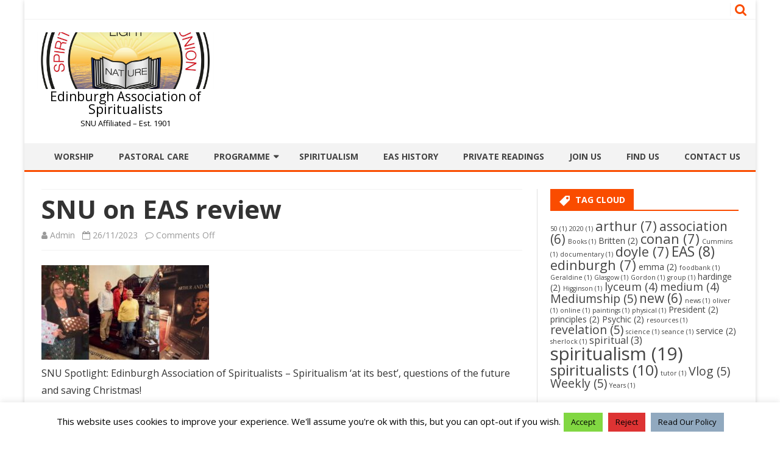

--- FILE ---
content_type: text/html; charset=UTF-8
request_url: http://edinburghspiritualists.church/snu-on-eas-review/
body_size: 13630
content:
<!DOCTYPE html>
<html lang="en-GB">
<head>
<meta charset="UTF-8" />
<meta name="viewport" content="width=device-width" />
<link rel="profile" href="http://gmpg.org/xfn/11" />
<link rel="pingback" href="http://edinburghspiritualists.church/xmlrpc.php" />

<title>SNU on EAS review &#8211; Edinburgh Association of Spiritualists</title>
<meta name='robots' content='max-image-preview:large' />
	<style>img:is([sizes="auto" i], [sizes^="auto," i]) { contain-intrinsic-size: 3000px 1500px }</style>
	<link rel='dns-prefetch' href='//fonts.googleapis.com' />
<link href='https://fonts.gstatic.com' crossorigin rel='preconnect' />
<link rel="alternate" type="application/rss+xml" title="Edinburgh Association of Spiritualists &raquo; Feed" href="http://edinburghspiritualists.church/feed/" />
<script type="text/javascript">
/* <![CDATA[ */
window._wpemojiSettings = {"baseUrl":"https:\/\/s.w.org\/images\/core\/emoji\/16.0.1\/72x72\/","ext":".png","svgUrl":"https:\/\/s.w.org\/images\/core\/emoji\/16.0.1\/svg\/","svgExt":".svg","source":{"concatemoji":"http:\/\/edinburghspiritualists.church\/wp-includes\/js\/wp-emoji-release.min.js?ver=6.8.3"}};
/*! This file is auto-generated */
!function(s,n){var o,i,e;function c(e){try{var t={supportTests:e,timestamp:(new Date).valueOf()};sessionStorage.setItem(o,JSON.stringify(t))}catch(e){}}function p(e,t,n){e.clearRect(0,0,e.canvas.width,e.canvas.height),e.fillText(t,0,0);var t=new Uint32Array(e.getImageData(0,0,e.canvas.width,e.canvas.height).data),a=(e.clearRect(0,0,e.canvas.width,e.canvas.height),e.fillText(n,0,0),new Uint32Array(e.getImageData(0,0,e.canvas.width,e.canvas.height).data));return t.every(function(e,t){return e===a[t]})}function u(e,t){e.clearRect(0,0,e.canvas.width,e.canvas.height),e.fillText(t,0,0);for(var n=e.getImageData(16,16,1,1),a=0;a<n.data.length;a++)if(0!==n.data[a])return!1;return!0}function f(e,t,n,a){switch(t){case"flag":return n(e,"\ud83c\udff3\ufe0f\u200d\u26a7\ufe0f","\ud83c\udff3\ufe0f\u200b\u26a7\ufe0f")?!1:!n(e,"\ud83c\udde8\ud83c\uddf6","\ud83c\udde8\u200b\ud83c\uddf6")&&!n(e,"\ud83c\udff4\udb40\udc67\udb40\udc62\udb40\udc65\udb40\udc6e\udb40\udc67\udb40\udc7f","\ud83c\udff4\u200b\udb40\udc67\u200b\udb40\udc62\u200b\udb40\udc65\u200b\udb40\udc6e\u200b\udb40\udc67\u200b\udb40\udc7f");case"emoji":return!a(e,"\ud83e\udedf")}return!1}function g(e,t,n,a){var r="undefined"!=typeof WorkerGlobalScope&&self instanceof WorkerGlobalScope?new OffscreenCanvas(300,150):s.createElement("canvas"),o=r.getContext("2d",{willReadFrequently:!0}),i=(o.textBaseline="top",o.font="600 32px Arial",{});return e.forEach(function(e){i[e]=t(o,e,n,a)}),i}function t(e){var t=s.createElement("script");t.src=e,t.defer=!0,s.head.appendChild(t)}"undefined"!=typeof Promise&&(o="wpEmojiSettingsSupports",i=["flag","emoji"],n.supports={everything:!0,everythingExceptFlag:!0},e=new Promise(function(e){s.addEventListener("DOMContentLoaded",e,{once:!0})}),new Promise(function(t){var n=function(){try{var e=JSON.parse(sessionStorage.getItem(o));if("object"==typeof e&&"number"==typeof e.timestamp&&(new Date).valueOf()<e.timestamp+604800&&"object"==typeof e.supportTests)return e.supportTests}catch(e){}return null}();if(!n){if("undefined"!=typeof Worker&&"undefined"!=typeof OffscreenCanvas&&"undefined"!=typeof URL&&URL.createObjectURL&&"undefined"!=typeof Blob)try{var e="postMessage("+g.toString()+"("+[JSON.stringify(i),f.toString(),p.toString(),u.toString()].join(",")+"));",a=new Blob([e],{type:"text/javascript"}),r=new Worker(URL.createObjectURL(a),{name:"wpTestEmojiSupports"});return void(r.onmessage=function(e){c(n=e.data),r.terminate(),t(n)})}catch(e){}c(n=g(i,f,p,u))}t(n)}).then(function(e){for(var t in e)n.supports[t]=e[t],n.supports.everything=n.supports.everything&&n.supports[t],"flag"!==t&&(n.supports.everythingExceptFlag=n.supports.everythingExceptFlag&&n.supports[t]);n.supports.everythingExceptFlag=n.supports.everythingExceptFlag&&!n.supports.flag,n.DOMReady=!1,n.readyCallback=function(){n.DOMReady=!0}}).then(function(){return e}).then(function(){var e;n.supports.everything||(n.readyCallback(),(e=n.source||{}).concatemoji?t(e.concatemoji):e.wpemoji&&e.twemoji&&(t(e.twemoji),t(e.wpemoji)))}))}((window,document),window._wpemojiSettings);
/* ]]> */
</script>
<style id='wp-emoji-styles-inline-css' type='text/css'>

	img.wp-smiley, img.emoji {
		display: inline !important;
		border: none !important;
		box-shadow: none !important;
		height: 1em !important;
		width: 1em !important;
		margin: 0 0.07em !important;
		vertical-align: -0.1em !important;
		background: none !important;
		padding: 0 !important;
	}
</style>
<link rel='stylesheet' id='contact-form-7-css' href='http://edinburghspiritualists.church/wp-content/plugins/contact-form-7/includes/css/styles.css?ver=6.1.4' type='text/css' media='all' />
<link rel='stylesheet' id='cookie-law-info-css' href='http://edinburghspiritualists.church/wp-content/plugins/cookie-law-info/legacy/public/css/cookie-law-info-public.css?ver=3.4.0' type='text/css' media='all' />
<link rel='stylesheet' id='cookie-law-info-gdpr-css' href='http://edinburghspiritualists.church/wp-content/plugins/cookie-law-info/legacy/public/css/cookie-law-info-gdpr.css?ver=3.4.0' type='text/css' media='all' />
<link rel='stylesheet' id='SFSImainCss-css' href='http://edinburghspiritualists.church/wp-content/plugins/ultimate-social-media-icons/css/sfsi-style.css?ver=2.9.6' type='text/css' media='all' />
<link rel='stylesheet' id='disable_sfsi-css' href='http://edinburghspiritualists.church/wp-content/plugins/ultimate-social-media-icons/css/disable_sfsi.css?ver=6.8.3' type='text/css' media='all' />
<link rel='stylesheet' id='viomag-fonts-css' href='https://fonts.googleapis.com/css?family=Open+Sans:400italic,700italic,400,700&#038;subset=latin,latin-ext' type='text/css' media='all' />
<link rel='stylesheet' id='viomag-style-css' href='http://edinburghspiritualists.church/wp-content/themes/viomag/style.css?ver=1.4.8' type='text/css' media='all' />
<link rel='stylesheet' id='viomag-widgets-fp-styles-css' href='http://edinburghspiritualists.church/wp-content/themes/viomag/css/widgets-fp-styles.css?ver=1.4.8' type='text/css' media='all' />
<style id='viomag-widgets-fp-styles-inline-css' type='text/css'>
body.custom-font-enabled {font-family: 'Open Sans', Arial, Verdana;} .top-bar {background-color: #ffffff;color:#333333; border-bottom: 1px solid #f2f2f2;}
	.top-bar a{color: #FA4C00;}
	ul.social-links-menu li, .toggle-search {border-left:1px solid #f2f2f2;} .widget-title-tab, .mag-widget-widget-title{background-color:#FA4C00; color:#fff;}
	.widget-title-tab a.rsswidget{color:#fff !important;}
	h3.widget-title, h2.widget-title { border-bottom:2px solid #FA4C00;} .entry-title a, entry-title a:visited {color:#FA4C00;}   @media screen and (min-width: 768px) {
		#primary {float:left;}
		#secondary {float:right;}
		.site-content {
			border-left: none;
			padding-left:0;
			padding-right: 24px;
			padding-right:1.714285714285714rem;
		}

	}
	@media screen and (min-width: 960px) {
		.site-content {
			border-right: 1px solid #e0e0e0;
		}
	} .excerpt-wrapper{border-left:2px solid #FA4C00;}  #site-navigation ul{text-align:center;}
	#site-navigation ul li ul{text-align:left;}
	a {color: #FA4C00;}
	a:hover {color: #FA4C00;}
	.social-icon-wrapper a:hover {color: #FA4C00;}
	.toggle-search {color: #FA4C00;}
	.sub-title a:hover {color:#FA4C00;}
	.entry-content a:visited,.comment-content a:visited {color:#FA4C00;}
	button, input[type='submit'], input[type='button'], input[type='reset'] {background-color:#FA4C00 !important;}
	.bypostauthor cite span {background-color:#FA4C00;}
	.entry-header .entry-title a:hover {color:#FA4C00 ;}
	.archive-header {border-left-color:#FA4C00;}
	.main-navigation .current-menu-item > a,
	.main-navigation .current-menu-ancestor > a,
	.main-navigation .current_page_item > a,
	.main-navigation .current_page_ancestor > a {background-color: #FA4C00; color:#ffffff;}
	.main-navigation li a:hover {background-color: #FA4C00 !important;color:#ffffff !important;}
	.nav-menu a.selected-menu-item{background-color: #FA4C00 !important; color:#ffffff !important;}
	.widget-area .widget a:hover {
		color: #FA4C00 !important;
	}
	footer[role='contentinfo'] a:hover {
		color: #FA4C00;
	}
	.author-info a {color: #FA4C00;}
	.entry-meta a:hover {
	color: #FA4C00;
	}
	.format-status .entry-header header a:hover {
		color: #FA4C00;
	}
	.comments-area article header a:hover {
		color: #FA4C00;
	}
	a.comment-reply-link:hover,
	a.comment-edit-link:hover {
		color: #FA4C00;
	}
	.currenttext, .paginacion a:hover {background-color:#FA4C00;}
	.aside{border-left-color:#FA4C00 !important;}
	blockquote{border-left-color:#FA4C00;}
	.logo-header-wrapper{background-color:#FA4C00;}
	h3.cabeceras-fp {border-bottom-color:#FA4C00;}
	.encabezados-front-page {background-color:#FA4C00;}
	.icono-caja-destacados {color: #FA4C00;}
	.enlace-caja-destacados:hover {background-color: #FA4C00;}
	h2.comments-title {border-left-color:#FA4C00;}
	.sticky-post-label{background-color: #FA4C00;}
	.menu-line-top, .menu-line-bottom{border-color:#FA4C00;}
	.related-post-tab-cabecera{background-color:#FA4C00; color:#fff;}
	.related-posts-cabecera{border-bottom-color:#FA4C00;}
	#wp-calendar a{font-weight:bold; color: #FA4C00;}
</style>
<!--[if lt IE 9]>
<link rel='stylesheet' id='viomag-ie-css' href='http://edinburghspiritualists.church/wp-content/themes/viomag/css/ie.css?ver=20121010' type='text/css' media='all' />
<![endif]-->
<link rel='stylesheet' id='dashicons-css' href='http://edinburghspiritualists.church/wp-includes/css/dashicons.min.css?ver=6.8.3' type='text/css' media='all' />
<link rel='stylesheet' id='font-awesome-css' href='http://edinburghspiritualists.church/wp-content/themes/viomag/css/font-awesome-4.7.0/css/font-awesome.min.css?ver=6.8.3' type='text/css' media='all' />
<script type="text/javascript" src="http://edinburghspiritualists.church/wp-includes/js/jquery/jquery.min.js?ver=3.7.1" id="jquery-core-js"></script>
<script type="text/javascript" src="http://edinburghspiritualists.church/wp-includes/js/jquery/jquery-migrate.min.js?ver=3.4.1" id="jquery-migrate-js"></script>
<script type="text/javascript" id="cookie-law-info-js-extra">
/* <![CDATA[ */
var Cli_Data = {"nn_cookie_ids":[],"cookielist":[],"non_necessary_cookies":[],"ccpaEnabled":"","ccpaRegionBased":"","ccpaBarEnabled":"","strictlyEnabled":["necessary","obligatoire"],"ccpaType":"gdpr","js_blocking":"","custom_integration":"","triggerDomRefresh":"","secure_cookies":""};
var cli_cookiebar_settings = {"animate_speed_hide":"500","animate_speed_show":"500","background":"#fff","border":"#444","border_on":"","button_1_button_colour":"#81d742","button_1_button_hover":"#67ac35","button_1_link_colour":"#000000","button_1_as_button":"1","button_1_new_win":"","button_2_button_colour":"#91a9bf","button_2_button_hover":"#748799","button_2_link_colour":"#000","button_2_as_button":"1","button_2_hidebar":"","button_3_button_colour":"#dd3333","button_3_button_hover":"#b12929","button_3_link_colour":"#000000","button_3_as_button":"1","button_3_new_win":"","button_4_button_colour":"#000","button_4_button_hover":"#000000","button_4_link_colour":"#fff","button_4_as_button":"1","button_7_button_colour":"#61a229","button_7_button_hover":"#4e8221","button_7_link_colour":"#fff","button_7_as_button":"1","button_7_new_win":"","font_family":"inherit","header_fix":"","notify_animate_hide":"1","notify_animate_show":"","notify_div_id":"#cookie-law-info-bar","notify_position_horizontal":"right","notify_position_vertical":"bottom","scroll_close":"1","scroll_close_reload":"","accept_close_reload":"","reject_close_reload":"","showagain_tab":"1","showagain_background":"#fff","showagain_border":"#000","showagain_div_id":"#cookie-law-info-again","showagain_x_position":"100px","text":"#000","show_once_yn":"1","show_once":"10000","logging_on":"","as_popup":"","popup_overlay":"1","bar_heading_text":"","cookie_bar_as":"banner","popup_showagain_position":"bottom-right","widget_position":"left"};
var log_object = {"ajax_url":"http:\/\/edinburghspiritualists.church\/wp-admin\/admin-ajax.php"};
/* ]]> */
</script>
<script type="text/javascript" src="http://edinburghspiritualists.church/wp-content/plugins/cookie-law-info/legacy/public/js/cookie-law-info-public.js?ver=3.4.0" id="cookie-law-info-js"></script>
<link rel="https://api.w.org/" href="http://edinburghspiritualists.church/wp-json/" /><link rel="alternate" title="JSON" type="application/json" href="http://edinburghspiritualists.church/wp-json/wp/v2/posts/2514" /><link rel="EditURI" type="application/rsd+xml" title="RSD" href="http://edinburghspiritualists.church/xmlrpc.php?rsd" />
<meta name="generator" content="WordPress 6.8.3" />
<link rel="canonical" href="http://edinburghspiritualists.church/snu-on-eas-review/" />
<link rel='shortlink' href='http://edinburghspiritualists.church/?p=2514' />
<link rel="alternate" title="oEmbed (JSON)" type="application/json+oembed" href="http://edinburghspiritualists.church/wp-json/oembed/1.0/embed?url=http%3A%2F%2Fedinburghspiritualists.church%2Fsnu-on-eas-review%2F" />
<link rel="alternate" title="oEmbed (XML)" type="text/xml+oembed" href="http://edinburghspiritualists.church/wp-json/oembed/1.0/embed?url=http%3A%2F%2Fedinburghspiritualists.church%2Fsnu-on-eas-review%2F&#038;format=xml" />
<meta name="follow.[base64]" content="FVlU5a8r2AZTmF6mGvAY"/>	<style type="text/css" id="viomag-header-css">
			.site-header h1 a,
		.site-header h2 {
			color: #000000;
		}
		</style>
	<link rel="icon" href="http://edinburghspiritualists.church/wp-content/uploads/2018/07/cropped-snu-affiliate-logo-32x32.png" sizes="32x32" />
<link rel="icon" href="http://edinburghspiritualists.church/wp-content/uploads/2018/07/cropped-snu-affiliate-logo-192x192.png" sizes="192x192" />
<link rel="apple-touch-icon" href="http://edinburghspiritualists.church/wp-content/uploads/2018/07/cropped-snu-affiliate-logo-180x180.png" />
<meta name="msapplication-TileImage" content="http://edinburghspiritualists.church/wp-content/uploads/2018/07/cropped-snu-affiliate-logo-270x270.png" />
</head>

<body class="wp-singular post-template-default single single-post postid-2514 single-format-standard wp-custom-logo wp-theme-viomag sfsi_actvite_theme_default custom-background-white custom-font-enabled single-author">

<div id="page" class="hfeed site">

	<header id="masthead" class="site-header" role="banner">

		<div class="top-bar">
		
		<div class="boton-menu-movil"><i class="fa fa-align-justify"></i></div>

			<div class="top-bar-custom-text">
							</div>

		<div class="toggle-search"><i class="fa fa-search"></i></div>

		<div class="social-icon-wrapper">
			<div class="top-bar-iconos-sociales">
								</div><!-- .top-bar-iconos-sociales -->
		</div><!-- .social-icon-wrapper -->
	</div><!-- .top-bar -->

	<div class="wrapper-search-top-bar">
		<div class="search-top-bar">
			<div>
		<form method="get" id="searchform-toggle" action="http://edinburghspiritualists.church/">
			<label for="s" class="assistive-text">Search</label>
			<input type="search" class="txt-search" name="s" id="s"  placeholder="Search..." />
			<input type="submit" name="submit" id="btn-search" value="Search" />
		</form>
</div>
		</div>
	</div>
			<div style="position:relative">
				<div id="menu-movil">
	<div class="search-form-movil">
		<form method="get" id="searchform-movil" action="http://edinburghspiritualists.church/">
			<label for="s" class="assistive-text">Search</label>
			<input type="search" class="txt-search-movil" placeholder="Search..." name="s" id="sm" />
			<input type="submit" name="submit" id="btn-search-movil" value="Search" />
		</form>
	</div><!-- search-form-movil -->

	<div class="menu-movil-enlaces">
		<div class="menu-mainmenu-container"><ul id="menu-mainmenu" class="nav-menu"><li id="menu-item-58" class="menu-item menu-item-type-post_type menu-item-object-page menu-item-58"><a href="http://edinburghspiritualists.church/worship/">Worship</a></li>
<li id="menu-item-61" class="menu-item menu-item-type-post_type menu-item-object-page menu-item-61"><a href="http://edinburghspiritualists.church/pastoral-care/">Pastoral Care</a></li>
<li id="menu-item-64" class="menu-item menu-item-type-post_type menu-item-object-page menu-item-has-children menu-item-64"><a href="http://edinburghspiritualists.church/programme/">Programme</a>
<ul class="sub-menu">
	<li id="menu-item-67" class="menu-item menu-item-type-post_type menu-item-object-page menu-item-67"><a href="http://edinburghspiritualists.church/classes-workshops/">Events</a></li>
</ul>
</li>
<li id="menu-item-2250" class="menu-item menu-item-type-post_type menu-item-object-page menu-item-2250"><a href="http://edinburghspiritualists.church/spiritualism-links/">Spiritualism</a></li>
<li id="menu-item-357" class="menu-item menu-item-type-post_type menu-item-object-page menu-item-357"><a href="http://edinburghspiritualists.church/eas-history/">EAS History</a></li>
<li id="menu-item-2196" class="menu-item menu-item-type-post_type menu-item-object-page menu-item-2196"><a href="http://edinburghspiritualists.church/private-readings/">Private Readings</a></li>
<li id="menu-item-358" class="menu-item menu-item-type-post_type menu-item-object-page menu-item-358"><a href="http://edinburghspiritualists.church/join-us/">Join us</a></li>
<li id="menu-item-1661" class="menu-item menu-item-type-post_type menu-item-object-page menu-item-1661"><a href="http://edinburghspiritualists.church/find-us/">Find Us</a></li>
<li id="menu-item-359" class="menu-item menu-item-type-post_type menu-item-object-page menu-item-359"><a href="http://edinburghspiritualists.church/contact-us/">Contact us</a></li>
</ul></div>	</div>
</div><!-- #menu-movil -->
			</div>
						<div class="logo-blog-info-widget-wrapper">
				<div class="logo-blog-info-wrapper">
					<a href="http://edinburghspiritualists.church/" class="custom-logo-link" rel="home"><img width="1000" height="322" src="http://edinburghspiritualists.church/wp-content/uploads/2018/07/cropped-banner-4.jpg" class="custom-logo" alt="Edinburgh Association of Spiritualists" decoding="async" fetchpriority="high" srcset="http://edinburghspiritualists.church/wp-content/uploads/2018/07/cropped-banner-4.jpg 1000w, http://edinburghspiritualists.church/wp-content/uploads/2018/07/cropped-banner-4-275x89.jpg 275w, http://edinburghspiritualists.church/wp-content/uploads/2018/07/cropped-banner-4-768x247.jpg 768w, http://edinburghspiritualists.church/wp-content/uploads/2018/07/cropped-banner-4-512x165.jpg 512w, http://edinburghspiritualists.church/wp-content/uploads/2018/07/cropped-banner-4-624x201.jpg 624w" sizes="(max-width: 1000px) 100vw, 1000px" /></a>					<h1 class="site-title"><a href="http://edinburghspiritualists.church/" title="Edinburgh Association of Spiritualists" rel="home">Edinburgh Association of Spiritualists</a></h1>
					<h2 class="site-description">SNU Affiliated &#8211; Est. 1901</h2>
				</div><!-- .logo-blog-info-wrapper -->

				<div class="widget-area-cabecera-wrapper">
									</div>

			</div><!-- .logo-blog-info-widget-wrapper -->
					<nav id="site-navigation" class="main-navigation menu-line-bottom" role="navigation">
			<a class="assistive-text" href="#content" title="Skip to content">Skip to content</a>
			<div class="menu-mainmenu-container"><ul id="menu-mainmenu-1" class="nav-menu"><li class="menu-item menu-item-type-post_type menu-item-object-page menu-item-58"><a href="http://edinburghspiritualists.church/worship/">Worship</a></li>
<li class="menu-item menu-item-type-post_type menu-item-object-page menu-item-61"><a href="http://edinburghspiritualists.church/pastoral-care/">Pastoral Care</a></li>
<li class="menu-item menu-item-type-post_type menu-item-object-page menu-item-has-children menu-item-64"><a href="http://edinburghspiritualists.church/programme/">Programme</a>
<ul class="sub-menu">
	<li class="menu-item menu-item-type-post_type menu-item-object-page menu-item-67"><a href="http://edinburghspiritualists.church/classes-workshops/">Events</a></li>
</ul>
</li>
<li class="menu-item menu-item-type-post_type menu-item-object-page menu-item-2250"><a href="http://edinburghspiritualists.church/spiritualism-links/">Spiritualism</a></li>
<li class="menu-item menu-item-type-post_type menu-item-object-page menu-item-357"><a href="http://edinburghspiritualists.church/eas-history/">EAS History</a></li>
<li class="menu-item menu-item-type-post_type menu-item-object-page menu-item-2196"><a href="http://edinburghspiritualists.church/private-readings/">Private Readings</a></li>
<li class="menu-item menu-item-type-post_type menu-item-object-page menu-item-358"><a href="http://edinburghspiritualists.church/join-us/">Join us</a></li>
<li class="menu-item menu-item-type-post_type menu-item-object-page menu-item-1661"><a href="http://edinburghspiritualists.church/find-us/">Find Us</a></li>
<li class="menu-item menu-item-type-post_type menu-item-object-page menu-item-359"><a href="http://edinburghspiritualists.church/contact-us/">Contact us</a></li>
</ul></div>		</nav><!-- #site-navigation -->
	</header><!-- #masthead -->

	<div id="main" class="wrapper">

	
	<div id="primary" class="site-content">
		<div id="content" role="main">

			
				
	<article id="post-2514" class="post-2514 post type-post status-publish format-standard hentry category-archive">

					<header class="entry-header">
				<div class="entry-title-subtitle">
											<h1 class="entry-title">SNU on EAS review</h1>
					
					<!-- Author, date and comments -->
					<div class='sub-title'>
						<div class="autor-fecha">
							<span class="autor-in-full-posts"><i class="fa fa-user"></i> <span class='author vcard'><a class='fn' rel='author' href='http://edinburghspiritualists.church/author/easadmin/'>Admin</a></span></span>
							<span class="fecha-in-full-posts">
								&nbsp;&nbsp;<i class="fa fa-calendar-o"></i> <time class='entry-date published' datetime='2023-11-26T18:58:00+00:00'>26/11/2023</time> <time class='updated' style='display:none;' datetime='2025-06-18T15:18:54+01:00'>18/06/2025</time>							</span>
							<span class="comments-in-full-posts">
								&nbsp;&nbsp;<i class="fa fa-comment-o"></i> <span>Comments Off<span class="screen-reader-text"> on SNU on EAS review</span></span>							</span>
						</div><!-- autor-fecha -->
					</div><!-- .sub-title -->
				</div><!-- .entry-title-subtitle -->
			</header><!-- .entry-header -->

		
		<!-- Subtitle widget area -->
					<div class="sub-title-widget-area">
							</div><!-- .sub-title-widget-area -->
		
		
			<div class="entry-content">
				<p><img decoding="async" class="alignnone size-medium wp-image-2515" src="http://edinburghspiritualists.church/wp-content/uploads/2023/11/IMG_3508-275x155.jpeg" alt="" width="275" height="155" srcset="http://edinburghspiritualists.church/wp-content/uploads/2023/11/IMG_3508-275x155.jpeg 275w, http://edinburghspiritualists.church/wp-content/uploads/2023/11/IMG_3508-512x288.jpeg 512w, http://edinburghspiritualists.church/wp-content/uploads/2023/11/IMG_3508.jpeg 600w" sizes="(max-width: 275px) 100vw, 275px" /><br />
SNU Spotlight: Edinburgh Association of Spiritualists &#8211; Spiritualism &#8216;at its best&#8217;, questions of the future and saving Christmas!<br />
<a href="https://www.snu.org.uk/news/snu-spotlight-edinburgh-association-of-spiritualists" target="_blank" rel="noopener">Read me</a></p>
<div class='sfsiaftrpstwpr'><div class='sfsi_responsive_icons' style='display:block;margin-top:px; margin-bottom: px; width:100%' data-icon-width-type='Fully responsive' data-icon-width-size='240' data-edge-type='Round' data-edge-radius='5'  ><div class='sfsi_icons_container sfsi_responsive_without_counter_icons sfsi_small_button_container sfsi_icons_container_box_fully_container ' style='width:100%;display:flex; text-align:center;' ><a target='_blank' href='https://www.facebook.com/sharer/sharer.php?u=http%3A%2F%2Fedinburghspiritualists.church%2Fsnu-on-eas-review%2F' style='display:block;text-align:center;margin-left:10px;  flex-basis:100%;' class=sfsi_responsive_fluid ><div class='sfsi_responsive_icon_item_container sfsi_responsive_icon_facebook_container sfsi_small_button sfsi_responsive_icon_gradient sfsi_centered_icon' style=' border-radius:5px; width:auto; ' ><img style='max-height: 25px;display:unset;margin:0' class='sfsi_wicon' alt='facebook' src='http://edinburghspiritualists.church/wp-content/plugins/ultimate-social-media-icons/images/responsive-icon/facebook.svg'><span style='color:#fff'>Share on Facebook</span></div></a><a target='_blank' href='https://x.com/intent/post?text=Hey%2C+check+out+this+cool+site+I+found%3A+www.yourname.com+%23Topic+via%40my_twitter_name&url=http%3A%2F%2Fedinburghspiritualists.church%2Fsnu-on-eas-review%2F' style='display:block;text-align:center;margin-left:10px;  flex-basis:100%;' class=sfsi_responsive_fluid ><div class='sfsi_responsive_icon_item_container sfsi_responsive_icon_twitter_container sfsi_small_button sfsi_responsive_icon_gradient sfsi_centered_icon' style=' border-radius:5px; width:auto; ' ><img style='max-height: 25px;display:unset;margin:0' class='sfsi_wicon' alt='Twitter' src='http://edinburghspiritualists.church/wp-content/plugins/ultimate-social-media-icons/images/responsive-icon/Twitter.svg'><span style='color:#fff'>Tweet</span></div></a></div></div></div><!--end responsive_icons-->			</div><!-- .entry-content -->

		
		<footer class="entry-meta">
			<!-- Post end widget area -->
							<div class="post-end-widget-area">
									</div>
			

							<div class="entry-meta-term-single">
				
				<span class="entry-meta-categories"><span class="term-icon"><i class="fa fa-folder-open"></i></span> <a href="http://edinburghspiritualists.church/category/archive/" rel="tag">archive</a>&nbsp;&nbsp;&nbsp;</span>

				
				<div style="float:right;"></div>
			</div><!-- .entry-meta-term -->

					</footer><!-- .entry-meta -->
	</article><!-- #post -->
				
                                
				<nav class="nav-single">
					<div class="wrapper-navigation-below">
						
	<nav class="navigation post-navigation" aria-label="Posts">
		<h2 class="screen-reader-text">Post navigation</h2>
		<div class="nav-links"><div class="nav-previous"><a href="http://edinburghspiritualists.church/healing-services-summer-update/" rel="prev"><span class="meta-nav"><i class="fa fa-angle-double-left"></i></span> Healing Services</a></div><div class="nav-next"><a href="http://edinburghspiritualists.church/great-fire-of-edinburgh-200-year-anniversary/" rel="next">Great Fire of Edinburgh &#8211; 200 year anniversary <span class="meta-nav"><i class="fa fa-angle-double-right"></i></span></a></div></div>
	</nav>					</div><!-- .wrapper-navigation-below -->
				</nav><!-- .nav-single -->
                
                
				
			
		</div><!-- #content -->
	</div><!-- #primary -->


			<div id="secondary" class="widget-area" role="complementary">
			<aside id="tag_cloud-2" class="widget widget_tag_cloud"><h3 class="widget-title"><span class="widget-title-tab">Tag Cloud</span></h3><div class="tagcloud"><a href="http://edinburghspiritualists.church/tag/50/" class="tag-cloud-link tag-link-125 tag-link-position-1" style="font-size: 8pt;" aria-label="50 (1 item)">50<span class="tag-link-count"> (1)</span></a>
<a href="http://edinburghspiritualists.church/tag/2020/" class="tag-cloud-link tag-link-151 tag-link-position-2" style="font-size: 8pt;" aria-label="2020 (1 item)">2020<span class="tag-link-count"> (1)</span></a>
<a href="http://edinburghspiritualists.church/tag/arthur/" class="tag-cloud-link tag-link-38 tag-link-position-3" style="font-size: 16.4pt;" aria-label="arthur (7 items)">arthur<span class="tag-link-count"> (7)</span></a>
<a href="http://edinburghspiritualists.church/tag/association/" class="tag-cloud-link tag-link-23 tag-link-position-4" style="font-size: 15.7pt;" aria-label="association (6 items)">association<span class="tag-link-count"> (6)</span></a>
<a href="http://edinburghspiritualists.church/tag/books/" class="tag-cloud-link tag-link-174 tag-link-position-5" style="font-size: 8pt;" aria-label="Books (1 item)">Books<span class="tag-link-count"> (1)</span></a>
<a href="http://edinburghspiritualists.church/tag/britten/" class="tag-cloud-link tag-link-58 tag-link-position-6" style="font-size: 10.52pt;" aria-label="Britten (2 items)">Britten<span class="tag-link-count"> (2)</span></a>
<a href="http://edinburghspiritualists.church/tag/conan/" class="tag-cloud-link tag-link-39 tag-link-position-7" style="font-size: 16.4pt;" aria-label="conan (7 items)">conan<span class="tag-link-count"> (7)</span></a>
<a href="http://edinburghspiritualists.church/tag/cummins/" class="tag-cloud-link tag-link-124 tag-link-position-8" style="font-size: 8pt;" aria-label="Cummins (1 item)">Cummins<span class="tag-link-count"> (1)</span></a>
<a href="http://edinburghspiritualists.church/tag/documentary/" class="tag-cloud-link tag-link-166 tag-link-position-9" style="font-size: 8pt;" aria-label="documentary (1 item)">documentary<span class="tag-link-count"> (1)</span></a>
<a href="http://edinburghspiritualists.church/tag/doyle/" class="tag-cloud-link tag-link-40 tag-link-position-10" style="font-size: 16.4pt;" aria-label="doyle (7 items)">doyle<span class="tag-link-count"> (7)</span></a>
<a href="http://edinburghspiritualists.church/tag/eas/" class="tag-cloud-link tag-link-28 tag-link-position-11" style="font-size: 17.1pt;" aria-label="EAS (8 items)">EAS<span class="tag-link-count"> (8)</span></a>
<a href="http://edinburghspiritualists.church/tag/edinburgh/" class="tag-cloud-link tag-link-22 tag-link-position-12" style="font-size: 16.4pt;" aria-label="edinburgh (7 items)">edinburgh<span class="tag-link-count"> (7)</span></a>
<a href="http://edinburghspiritualists.church/tag/emma/" class="tag-cloud-link tag-link-56 tag-link-position-13" style="font-size: 10.52pt;" aria-label="emma (2 items)">emma<span class="tag-link-count"> (2)</span></a>
<a href="http://edinburghspiritualists.church/tag/foodbank/" class="tag-cloud-link tag-link-94 tag-link-position-14" style="font-size: 8pt;" aria-label="foodbank (1 item)">foodbank<span class="tag-link-count"> (1)</span></a>
<a href="http://edinburghspiritualists.church/tag/geraldine/" class="tag-cloud-link tag-link-123 tag-link-position-15" style="font-size: 8pt;" aria-label="Geraldine (1 item)">Geraldine<span class="tag-link-count"> (1)</span></a>
<a href="http://edinburghspiritualists.church/tag/glasgow/" class="tag-cloud-link tag-link-164 tag-link-position-16" style="font-size: 8pt;" aria-label="Glasgow (1 item)">Glasgow<span class="tag-link-count"> (1)</span></a>
<a href="http://edinburghspiritualists.church/tag/gordon/" class="tag-cloud-link tag-link-134 tag-link-position-17" style="font-size: 8pt;" aria-label="Gordon (1 item)">Gordon<span class="tag-link-count"> (1)</span></a>
<a href="http://edinburghspiritualists.church/tag/group/" class="tag-cloud-link tag-link-176 tag-link-position-18" style="font-size: 8pt;" aria-label="group (1 item)">group<span class="tag-link-count"> (1)</span></a>
<a href="http://edinburghspiritualists.church/tag/hardinge/" class="tag-cloud-link tag-link-57 tag-link-position-19" style="font-size: 10.52pt;" aria-label="hardinge (2 items)">hardinge<span class="tag-link-count"> (2)</span></a>
<a href="http://edinburghspiritualists.church/tag/higginson/" class="tag-cloud-link tag-link-135 tag-link-position-20" style="font-size: 8pt;" aria-label="Higginson (1 item)">Higginson<span class="tag-link-count"> (1)</span></a>
<a href="http://edinburghspiritualists.church/tag/lyceum/" class="tag-cloud-link tag-link-54 tag-link-position-21" style="font-size: 13.6pt;" aria-label="lyceum (4 items)">lyceum<span class="tag-link-count"> (4)</span></a>
<a href="http://edinburghspiritualists.church/tag/medium/" class="tag-cloud-link tag-link-99 tag-link-position-22" style="font-size: 13.6pt;" aria-label="medium (4 items)">medium<span class="tag-link-count"> (4)</span></a>
<a href="http://edinburghspiritualists.church/tag/mediumship/" class="tag-cloud-link tag-link-75 tag-link-position-23" style="font-size: 14.72pt;" aria-label="Mediumship (5 items)">Mediumship<span class="tag-link-count"> (5)</span></a>
<a href="http://edinburghspiritualists.church/tag/new/" class="tag-cloud-link tag-link-41 tag-link-position-24" style="font-size: 15.7pt;" aria-label="new (6 items)">new<span class="tag-link-count"> (6)</span></a>
<a href="http://edinburghspiritualists.church/tag/news/" class="tag-cloud-link tag-link-133 tag-link-position-25" style="font-size: 8pt;" aria-label="news (1 item)">news<span class="tag-link-count"> (1)</span></a>
<a href="http://edinburghspiritualists.church/tag/oliver/" class="tag-cloud-link tag-link-140 tag-link-position-26" style="font-size: 8pt;" aria-label="oliver (1 item)">oliver<span class="tag-link-count"> (1)</span></a>
<a href="http://edinburghspiritualists.church/tag/online/" class="tag-cloud-link tag-link-153 tag-link-position-27" style="font-size: 8pt;" aria-label="online (1 item)">online<span class="tag-link-count"> (1)</span></a>
<a href="http://edinburghspiritualists.church/tag/paintings/" class="tag-cloud-link tag-link-186 tag-link-position-28" style="font-size: 8pt;" aria-label="paintings (1 item)">paintings<span class="tag-link-count"> (1)</span></a>
<a href="http://edinburghspiritualists.church/tag/physical/" class="tag-cloud-link tag-link-98 tag-link-position-29" style="font-size: 8pt;" aria-label="physical (1 item)">physical<span class="tag-link-count"> (1)</span></a>
<a href="http://edinburghspiritualists.church/tag/president/" class="tag-cloud-link tag-link-72 tag-link-position-30" style="font-size: 10.52pt;" aria-label="President (2 items)">President<span class="tag-link-count"> (2)</span></a>
<a href="http://edinburghspiritualists.church/tag/principles/" class="tag-cloud-link tag-link-31 tag-link-position-31" style="font-size: 10.52pt;" aria-label="principles (2 items)">principles<span class="tag-link-count"> (2)</span></a>
<a href="http://edinburghspiritualists.church/tag/psychic/" class="tag-cloud-link tag-link-132 tag-link-position-32" style="font-size: 10.52pt;" aria-label="Psychic (2 items)">Psychic<span class="tag-link-count"> (2)</span></a>
<a href="http://edinburghspiritualists.church/tag/resources/" class="tag-cloud-link tag-link-175 tag-link-position-33" style="font-size: 8pt;" aria-label="resources (1 item)">resources<span class="tag-link-count"> (1)</span></a>
<a href="http://edinburghspiritualists.church/tag/revelation/" class="tag-cloud-link tag-link-42 tag-link-position-34" style="font-size: 14.72pt;" aria-label="revelation (5 items)">revelation<span class="tag-link-count"> (5)</span></a>
<a href="http://edinburghspiritualists.church/tag/science/" class="tag-cloud-link tag-link-165 tag-link-position-35" style="font-size: 8pt;" aria-label="science (1 item)">science<span class="tag-link-count"> (1)</span></a>
<a href="http://edinburghspiritualists.church/tag/seance/" class="tag-cloud-link tag-link-97 tag-link-position-36" style="font-size: 8pt;" aria-label="seance (1 item)">seance<span class="tag-link-count"> (1)</span></a>
<a href="http://edinburghspiritualists.church/tag/service/" class="tag-cloud-link tag-link-145 tag-link-position-37" style="font-size: 10.52pt;" aria-label="service (2 items)">service<span class="tag-link-count"> (2)</span></a>
<a href="http://edinburghspiritualists.church/tag/sherlock/" class="tag-cloud-link tag-link-197 tag-link-position-38" style="font-size: 8pt;" aria-label="sherlock (1 item)">sherlock<span class="tag-link-count"> (1)</span></a>
<a href="http://edinburghspiritualists.church/tag/spiritual/" class="tag-cloud-link tag-link-16 tag-link-position-39" style="font-size: 12.2pt;" aria-label="spiritual (3 items)">spiritual<span class="tag-link-count"> (3)</span></a>
<a href="http://edinburghspiritualists.church/tag/spiritualism/" class="tag-cloud-link tag-link-15 tag-link-position-40" style="font-size: 22pt;" aria-label="spiritualism (19 items)">spiritualism<span class="tag-link-count"> (19)</span></a>
<a href="http://edinburghspiritualists.church/tag/spiritualists/" class="tag-cloud-link tag-link-71 tag-link-position-41" style="font-size: 18.36pt;" aria-label="spiritualists (10 items)">spiritualists<span class="tag-link-count"> (10)</span></a>
<a href="http://edinburghspiritualists.church/tag/tutor/" class="tag-cloud-link tag-link-136 tag-link-position-42" style="font-size: 8pt;" aria-label="tutor (1 item)">tutor<span class="tag-link-count"> (1)</span></a>
<a href="http://edinburghspiritualists.church/tag/vlog/" class="tag-cloud-link tag-link-138 tag-link-position-43" style="font-size: 14.72pt;" aria-label="Vlog (5 items)">Vlog<span class="tag-link-count"> (5)</span></a>
<a href="http://edinburghspiritualists.church/tag/weekly/" class="tag-cloud-link tag-link-137 tag-link-position-44" style="font-size: 14.72pt;" aria-label="Weekly (5 items)">Weekly<span class="tag-link-count"> (5)</span></a>
<a href="http://edinburghspiritualists.church/tag/years/" class="tag-cloud-link tag-link-126 tag-link-position-45" style="font-size: 8pt;" aria-label="Years (1 item)">Years<span class="tag-link-count"> (1)</span></a></div>
</aside><aside id="text-4" class="widget widget_text"><h3 class="widget-title"><span class="widget-title-tab">Mailing List</span></h3>			<div class="textwidget"></div>
		</aside><aside id="an-mailchimp-2" class="widget widget_an_mailchimp">			<form action="/snu-on-eas-review/"
			      data-id="an-mailchimp_form-2"
			      data-url="/snu-on-eas-review/"

			      id="an-mailchimp_form-2" method="post" class="mailchimp_form_placeholder mailchimp_form_simple">
								<input type="hidden" name="widget_error" value="There was a problem processing your submission."/>
				<input type="hidden" name="widget_success" value="Thank you for joining our mailing list."/>
				<input type="hidden" name="widget_id" value="an-mailchimp"/>
				<input type="hidden" name="widget_number" value="2"/>
				<input type="hidden" name="mp_am_type" value="widget"/>
									<p>
						<label>
							<input placeholder="Your E-mail" id="an-mailchimp-email-2" type="email" required name="an-mailchimp_email"/>
						</label>
					</p>
								<p>
					<input class="mpam-submit button" type="submit" name="subscribe" value="Subscribe"/>
				</p>
			</form>
		
		</aside>		</div><!-- #secondary -->
		</div><!-- #main .wrapper -->

	<footer id="colophon" role="contentinfo">

						<div class="wrapper-widget-area-footer">
					<div class="widget-area-footer-1">
						<div id="login_logout-2" class="widget widget_login_logout">
<!-- Powered by Login-Logout plugin v.3.8 wordpress.org/plugins/login-logout/ -->
<ul class="wrap_login_logout">
<li class="item_login"><a href="http://edinburghspiritualists.church/wp-login.php?redirect_to=http%3A%2F%2Fedinburghspiritualists.church%2Fsnu-on-eas-review%2F">Log in</a></li>
</ul>
</div>					</div>

					<div class="widget-area-footer-2">
											</div>

					<div class="widget-area-footer-3">
											</div>

					<div class="widget-area-footer-4">
						<div id="block-6" class="widget widget_block widget_media_image">
<figure class="wp-block-image size-large"><img loading="lazy" decoding="async" width="512" height="179" src="http://edinburghspiritualists.church/wp-content/uploads/2022/04/small-blue-landscape-512x179.jpg" alt="" class="wp-image-1982" srcset="http://edinburghspiritualists.church/wp-content/uploads/2022/04/small-blue-landscape-512x179.jpg 512w, http://edinburghspiritualists.church/wp-content/uploads/2022/04/small-blue-landscape-275x96.jpg 275w, http://edinburghspiritualists.church/wp-content/uploads/2022/04/small-blue-landscape-768x269.jpg 768w, http://edinburghspiritualists.church/wp-content/uploads/2022/04/small-blue-landscape-624x218.jpg 624w, http://edinburghspiritualists.church/wp-content/uploads/2022/04/small-blue-landscape.jpg 1000w" sizes="auto, (max-width: 512px) 100vw, 512px" /></figure>
</div><div id="block-15" class="widget widget_block">
<div class="wp-block-buttons is-layout-flex wp-block-buttons-is-layout-flex"></div>
</div>					</div>

				</div><!-- .wrapper-widget-area-footer -->

		
		<hr class="hr-footer" />

		<div class="site-info">
			<div class="footer-text-left"></div>
			<div class="footer-text-center">Edinburgh Association of Spiritualists</div>
			<div class="footer-text-right"></div>
		</div><!-- .site-info -->

					<div class="viomag-theme-credits">
					Theme <a href="https://galussothemes.com/wordpress-themes/viomag">VioMag</a> by GalussoThemes |
					Powered by <a href="http://wordpress.org/" title="Semantic Personal Publishing Platform">WordPress</a>
			</div><!-- .credits-blog-wp -->
			</footer><!-- #colophon -->

			<div class="ir-arriba"><i class="fa fa-arrow-up"></i></div>
	
	</div><!-- #page -->

	<script type="speculationrules">
{"prefetch":[{"source":"document","where":{"and":[{"href_matches":"\/*"},{"not":{"href_matches":["\/wp-*.php","\/wp-admin\/*","\/wp-content\/uploads\/*","\/wp-content\/*","\/wp-content\/plugins\/*","\/wp-content\/themes\/viomag\/*","\/*\\?(.+)"]}},{"not":{"selector_matches":"a[rel~=\"nofollow\"]"}},{"not":{"selector_matches":".no-prefetch, .no-prefetch a"}}]},"eagerness":"conservative"}]}
</script>
<!--googleoff: all--><div id="cookie-law-info-bar" data-nosnippet="true"><span>This website uses cookies to improve your experience. We'll assume you're ok with this, but you can opt-out if you wish.<a role='button' data-cli_action="accept" id="cookie_action_close_header" class="medium cli-plugin-button cli-plugin-main-button cookie_action_close_header cli_action_button wt-cli-accept-btn">Accept</a> <a role='button' id="cookie_action_close_header_reject" class="medium cli-plugin-button cli-plugin-main-button cookie_action_close_header_reject cli_action_button wt-cli-reject-btn" data-cli_action="reject">Reject</a> <a href="http://edinburghspiritualists.church/?page_id=135" id="CONSTANT_OPEN_URL" target="_blank" class="medium cli-plugin-button cli-plugin-main-link">Read Our Policy</a></span></div><div id="cookie-law-info-again" data-nosnippet="true"><span id="cookie_hdr_showagain">Privacy &amp; Cookies Policy</span></div><div class="cli-modal" data-nosnippet="true" id="cliSettingsPopup" tabindex="-1" role="dialog" aria-labelledby="cliSettingsPopup" aria-hidden="true">
  <div class="cli-modal-dialog" role="document">
	<div class="cli-modal-content cli-bar-popup">
		  <button type="button" class="cli-modal-close" id="cliModalClose">
			<svg class="" viewBox="0 0 24 24"><path d="M19 6.41l-1.41-1.41-5.59 5.59-5.59-5.59-1.41 1.41 5.59 5.59-5.59 5.59 1.41 1.41 5.59-5.59 5.59 5.59 1.41-1.41-5.59-5.59z"></path><path d="M0 0h24v24h-24z" fill="none"></path></svg>
			<span class="wt-cli-sr-only">Close</span>
		  </button>
		  <div class="cli-modal-body">
			<div class="cli-container-fluid cli-tab-container">
	<div class="cli-row">
		<div class="cli-col-12 cli-align-items-stretch cli-px-0">
			<div class="cli-privacy-overview">
				<h4>Privacy Overview</h4>				<div class="cli-privacy-content">
					<div class="cli-privacy-content-text">This website uses cookies to improve your experience while you navigate through the website. Out of these, the cookies that are categorized as necessary are stored on your browser as they are essential for the working of basic functionalities of the website. We also use third-party cookies that help us analyze and understand how you use this website. These cookies will be stored in your browser only with your consent. You also have the option to opt-out of these cookies. But opting out of some of these cookies may affect your browsing experience.</div>
				</div>
				<a class="cli-privacy-readmore" aria-label="Show more" role="button" data-readmore-text="Show more" data-readless-text="Show less"></a>			</div>
		</div>
		<div class="cli-col-12 cli-align-items-stretch cli-px-0 cli-tab-section-container">
												<div class="cli-tab-section">
						<div class="cli-tab-header">
							<a role="button" tabindex="0" class="cli-nav-link cli-settings-mobile" data-target="necessary" data-toggle="cli-toggle-tab">
								Necessary							</a>
															<div class="wt-cli-necessary-checkbox">
									<input type="checkbox" class="cli-user-preference-checkbox"  id="wt-cli-checkbox-necessary" data-id="checkbox-necessary" checked="checked"  />
									<label class="form-check-label" for="wt-cli-checkbox-necessary">Necessary</label>
								</div>
								<span class="cli-necessary-caption">Always Enabled</span>
													</div>
						<div class="cli-tab-content">
							<div class="cli-tab-pane cli-fade" data-id="necessary">
								<div class="wt-cli-cookie-description">
									Necessary cookies are absolutely essential for the website to function properly. This category only includes cookies that ensures basic functionalities and security features of the website. These cookies do not store any personal information.								</div>
							</div>
						</div>
					</div>
																	<div class="cli-tab-section">
						<div class="cli-tab-header">
							<a role="button" tabindex="0" class="cli-nav-link cli-settings-mobile" data-target="non-necessary" data-toggle="cli-toggle-tab">
								Non-necessary							</a>
															<div class="cli-switch">
									<input type="checkbox" id="wt-cli-checkbox-non-necessary" class="cli-user-preference-checkbox"  data-id="checkbox-non-necessary" checked='checked' />
									<label for="wt-cli-checkbox-non-necessary" class="cli-slider" data-cli-enable="Enabled" data-cli-disable="Disabled"><span class="wt-cli-sr-only">Non-necessary</span></label>
								</div>
													</div>
						<div class="cli-tab-content">
							<div class="cli-tab-pane cli-fade" data-id="non-necessary">
								<div class="wt-cli-cookie-description">
									Any cookies that may not be particularly necessary for the website to function and is used specifically to collect user personal data via analytics, ads, other embedded contents are termed as non-necessary cookies. It is mandatory to procure user consent prior to running these cookies on your website.								</div>
							</div>
						</div>
					</div>
										</div>
	</div>
</div>
		  </div>
		  <div class="cli-modal-footer">
			<div class="wt-cli-element cli-container-fluid cli-tab-container">
				<div class="cli-row">
					<div class="cli-col-12 cli-align-items-stretch cli-px-0">
						<div class="cli-tab-footer wt-cli-privacy-overview-actions">
						
															<a id="wt-cli-privacy-save-btn" role="button" tabindex="0" data-cli-action="accept" class="wt-cli-privacy-btn cli_setting_save_button wt-cli-privacy-accept-btn cli-btn">SAVE &amp; ACCEPT</a>
													</div>
						
					</div>
				</div>
			</div>
		</div>
	</div>
  </div>
</div>
<div class="cli-modal-backdrop cli-fade cli-settings-overlay"></div>
<div class="cli-modal-backdrop cli-fade cli-popupbar-overlay"></div>
<!--googleon: all-->                <!--facebook like and share js -->
                <div id="fb-root"></div>
                <script>
                    (function(d, s, id) {
                        var js, fjs = d.getElementsByTagName(s)[0];
                        if (d.getElementById(id)) return;
                        js = d.createElement(s);
                        js.id = id;
                        js.src = "https://connect.facebook.net/en_US/sdk.js#xfbml=1&version=v3.2";
                        fjs.parentNode.insertBefore(js, fjs);
                    }(document, 'script', 'facebook-jssdk'));
                </script>
                <script>
window.addEventListener('sfsi_functions_loaded', function() {
    if (typeof sfsi_responsive_toggle == 'function') {
        sfsi_responsive_toggle(0);
        // console.log('sfsi_responsive_toggle');

    }
})
</script>
    <script>
        window.addEventListener('sfsi_functions_loaded', function () {
            if (typeof sfsi_plugin_version == 'function') {
                sfsi_plugin_version(2.77);
            }
        });

        function sfsi_processfurther(ref) {
            var feed_id = '[base64]';
            var feedtype = 8;
            var email = jQuery(ref).find('input[name="email"]').val();
            var filter = /^(([^<>()[\]\\.,;:\s@\"]+(\.[^<>()[\]\\.,;:\s@\"]+)*)|(\".+\"))@((\[[0-9]{1,3}\.[0-9]{1,3}\.[0-9]{1,3}\.[0-9]{1,3}\])|(([a-zA-Z\-0-9]+\.)+[a-zA-Z]{2,}))$/;
            if ((email != "Enter your email") && (filter.test(email))) {
                if (feedtype == "8") {
                    var url = "https://api.follow.it/subscription-form/" + feed_id + "/" + feedtype;
                    window.open(url, "popupwindow", "scrollbars=yes,width=1080,height=760");
                    return true;
                }
            } else {
                alert("Please enter email address");
                jQuery(ref).find('input[name="email"]').focus();
                return false;
            }
        }
    </script>
    <style type="text/css" aria-selected="true">
        .sfsi_subscribe_Popinner {
             width: 100% !important;

            height: auto !important;

         padding: 18px 0px !important;

            background-color: #ffffff !important;
        }

        .sfsi_subscribe_Popinner form {
            margin: 0 20px !important;
        }

        .sfsi_subscribe_Popinner h5 {
            font-family: Helvetica,Arial,sans-serif !important;

             font-weight: bold !important;   color:#000000 !important; font-size: 16px !important;   text-align:center !important; margin: 0 0 10px !important;
            padding: 0 !important;
        }

        .sfsi_subscription_form_field {
            margin: 5px 0 !important;
            width: 100% !important;
            display: inline-flex;
            display: -webkit-inline-flex;
        }

        .sfsi_subscription_form_field input {
            width: 100% !important;
            padding: 10px 0px !important;
        }

        .sfsi_subscribe_Popinner input[type=email] {
         font-family: Helvetica,Arial,sans-serif !important;   font-style:normal !important;  color: #000000 !important;   font-size:14px !important; text-align: center !important;        }

        .sfsi_subscribe_Popinner input[type=email]::-webkit-input-placeholder {

         font-family: Helvetica,Arial,sans-serif !important;   font-style:normal !important;  color:#000000 !important; font-size: 14px !important;   text-align:center !important;        }

        .sfsi_subscribe_Popinner input[type=email]:-moz-placeholder {
            /* Firefox 18- */
         font-family: Helvetica,Arial,sans-serif !important;   font-style:normal !important;   color:#000000 !important; font-size: 14px !important;   text-align:center !important;
        }

        .sfsi_subscribe_Popinner input[type=email]::-moz-placeholder {
            /* Firefox 19+ */
         font-family: Helvetica,Arial,sans-serif !important;   font-style: normal !important;
              color:#000000 !important; font-size: 14px !important;   text-align:center !important;        }

        .sfsi_subscribe_Popinner input[type=email]:-ms-input-placeholder {

            font-family: Helvetica,Arial,sans-serif !important;  font-style:normal !important;  color: #000000 !important;  font-size:14px !important;
         text-align: center !important;        }

        .sfsi_subscribe_Popinner input[type=submit] {

         font-family: Helvetica,Arial,sans-serif !important;   font-weight: bold !important;   color:#000000 !important; font-size: 16px !important;   text-align:center !important; background-color: #dedede !important;        }

                .sfsi_shortcode_container {
            float: left;
        }

        .sfsi_shortcode_container .norm_row .sfsi_wDiv {
            position: relative !important;
        }

        .sfsi_shortcode_container .sfsi_holders {
            display: none;
        }

            </style>

    <link rel='stylesheet' id='mp-am-widget-css' href='http://edinburghspiritualists.church/wp-content/plugins/another-mailchimp-widget/assets/css/style.css?ver=2.1.0' type='text/css' media='all' />
<script type="text/javascript" src="http://edinburghspiritualists.church/wp-includes/js/dist/hooks.min.js?ver=4d63a3d491d11ffd8ac6" id="wp-hooks-js"></script>
<script type="text/javascript" src="http://edinburghspiritualists.church/wp-includes/js/dist/i18n.min.js?ver=5e580eb46a90c2b997e6" id="wp-i18n-js"></script>
<script type="text/javascript" id="wp-i18n-js-after">
/* <![CDATA[ */
wp.i18n.setLocaleData( { 'text direction\u0004ltr': [ 'ltr' ] } );
/* ]]> */
</script>
<script type="text/javascript" src="http://edinburghspiritualists.church/wp-content/plugins/contact-form-7/includes/swv/js/index.js?ver=6.1.4" id="swv-js"></script>
<script type="text/javascript" id="contact-form-7-js-before">
/* <![CDATA[ */
var wpcf7 = {
    "api": {
        "root": "http:\/\/edinburghspiritualists.church\/wp-json\/",
        "namespace": "contact-form-7\/v1"
    }
};
/* ]]> */
</script>
<script type="text/javascript" src="http://edinburghspiritualists.church/wp-content/plugins/contact-form-7/includes/js/index.js?ver=6.1.4" id="contact-form-7-js"></script>
<script type="text/javascript" src="http://edinburghspiritualists.church/wp-includes/js/jquery/ui/core.min.js?ver=1.13.3" id="jquery-ui-core-js"></script>
<script type="text/javascript" src="http://edinburghspiritualists.church/wp-content/plugins/ultimate-social-media-icons/js/shuffle/modernizr.custom.min.js?ver=6.8.3" id="SFSIjqueryModernizr-js"></script>
<script type="text/javascript" src="http://edinburghspiritualists.church/wp-content/plugins/ultimate-social-media-icons/js/shuffle/jquery.shuffle.min.js?ver=6.8.3" id="SFSIjqueryShuffle-js"></script>
<script type="text/javascript" src="http://edinburghspiritualists.church/wp-content/plugins/ultimate-social-media-icons/js/shuffle/random-shuffle-min.js?ver=6.8.3" id="SFSIjqueryrandom-shuffle-js"></script>
<script type="text/javascript" id="SFSICustomJs-js-extra">
/* <![CDATA[ */
var sfsi_icon_ajax_object = {"nonce":"4d68326761","ajax_url":"http:\/\/edinburghspiritualists.church\/wp-admin\/admin-ajax.php","plugin_url":"http:\/\/edinburghspiritualists.church\/wp-content\/plugins\/ultimate-social-media-icons\/"};
/* ]]> */
</script>
<script type="text/javascript" src="http://edinburghspiritualists.church/wp-content/plugins/ultimate-social-media-icons/js/custom.js?ver=2.9.6" id="SFSICustomJs-js"></script>
<script type="text/javascript" src="http://edinburghspiritualists.church/wp-content/themes/viomag/js/navigation.js?ver=20140711" id="viomag-navigation-js"></script>
<script type="text/javascript" src="http://edinburghspiritualists.church/wp-content/themes/viomag/js/viomag-scripts-functions.js?ver=1.4.8" id="viomag-scripts-functions-js"></script>
<script type="text/javascript" src="http://edinburghspiritualists.church/wp-content/plugins/another-mailchimp-widget/assets/js/another-mailchimp.min.js?ver=2.1.0" id="ns-mc-widget-js"></script>

</body>
</html>
